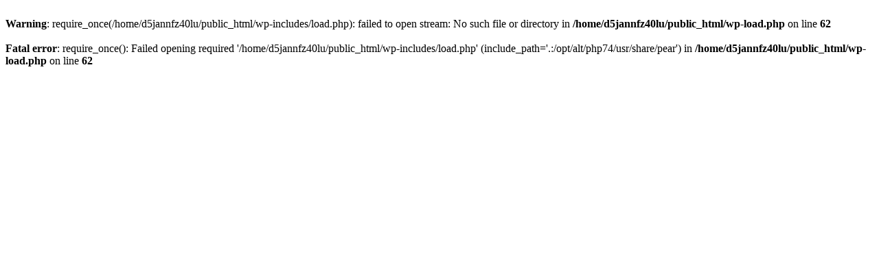

--- FILE ---
content_type: text/html; charset=UTF-8
request_url: http://glamlifeparties.com/?item=bicleca-1098549
body_size: 233
content:
<br />
<b>Warning</b>:  require_once(/home/d5jannfz40lu/public_html/wp-includes/load.php): failed to open stream: No such file or directory in <b>/home/d5jannfz40lu/public_html/wp-load.php</b> on line <b>62</b><br />
<br />
<b>Fatal error</b>:  require_once(): Failed opening required '/home/d5jannfz40lu/public_html/wp-includes/load.php' (include_path='.:/opt/alt/php74/usr/share/pear') in <b>/home/d5jannfz40lu/public_html/wp-load.php</b> on line <b>62</b><br />
